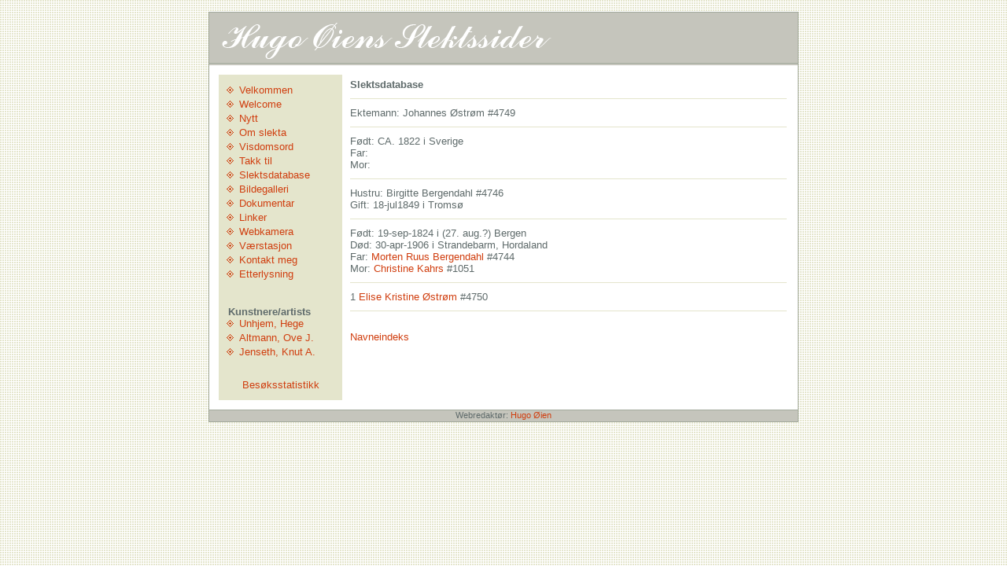

--- FILE ---
content_type: text/html; charset=UTF-8
request_url: https://slekt.oien.net/?go=navn&id=f1881
body_size: 1599
content:
<html>
<head>
<meta http-equiv="Content-Type" content="text/html; charset=iso-8859-1" />
<link rel="stylesheet" href="css/style.css" type="text/css" media="all" />
<title>Hugo &Oslash;iens Slektssider</title>
<script type="text/javascript">
<!--
function safemail(name, domain, display) {
	displayed=(typeof(display)=="undefined") ? name+"@"+domain : display
	document.write('<a href=mailto:' + name + '@' + domain + '>' + displayed + '</a>');
}
// -->
</script>
</head>
<body>
<center>
<br>
<div id="container">
 <div id="banner"><a href="./"><img src="./gfx/topp.gif" alt="Hugo Øiens Slektssider" /></a></div>
 <div id="main">
 <table style="width: auto" cellspacing="0" cellpadding="0">
  <tr>
   <td valign="top" class="meny">
   <div id="nav-meny">
   <ul>
   <li><a href="./">Velkommen</a></li>
   <li><a href="?go=art&id=13">Welcome</a></li>
   <li><a href="?go=art&id=11">Nytt</a></li>
   <li><a href="?go=art&id=4">Om slekta</a></li>
   <li><a href="?go=art&id=18">Visdomsord</a></li>
   <li><a href="?go=art&id=8">Takk til</a></li>
   <li><a href="./?go=navn">Slektsdatabase</a></li>
   <li><a href="?go=arkiv&gr=1">Bildegalleri</a></li>
   <li><a href="?go=arkiv&gr=2">Dokumentar</a></li>
  
   <li><a href="?go=art&id=5">Linker</a></li>
   <li><a href="?go=art&id=6">Webkamera</a></li>
   <li><a href="?go=art&id=16">V&aelig;rstasjon</a></li>

	<li><a href="?go=art&id=10">Kontakt meg</a></li>
	<li><a href="?go=art&id=12">Etterlysning</a></li>
   </ul>
   <br />
   <br />
   <strong>Kunstnere/artists</strong>
   <ul>
    <li><a href="./?go=arkiv&id=23">Unhjem, Hege</a></li>
    <li><a href="./?go=arkiv&id=12">Altmann, Ove J.</a></li>
    <li><a href="./?go=arkiv&id=25">Jenseth, Knut A.</a></li>
   </ul>
   </div>
   </td>
   <td rowspan="2" valign="top" class="hoved">
   <h2>Slektsdatabase</h2>
<HR NOSHADE SIZE=2>        Ektemann: Johannes &Oslash;str&oslash;m #4749  <br />
<HR NOSHADE SIZE=2>            Født: CA. 1822             i Sverige  <br />
             Far:<br />
             Mor:<br />
<HR NOSHADE SIZE=2>          Hustru: Birgitte Bergendahl #4746  <br />
            Gift: 18-jul1849           i Troms&oslash;  <br />
<HR NOSHADE SIZE=2>            Født: 19-sep-1824          i (27. aug.?) Bergen  <br />
             Død: 30-apr-1906          i Strandebarm, Hordaland  <br />
             Far: <a href="?go=navn&id=f506">Morten Ruus Bergendahl</A> #4744<br />
             Mor: <a href="?go=navn&id=f506">Christine Kahrs</A> #1051<br />
<HR NOSHADE SIZE=2>  1    <a href="?go=navn&id=i4750">Elise Kristine &Oslash;str&oslash;m</A> #4750  <br />
<HR NOSHADE SIZE=2><br />
<a href="?go=navn">Navneindeks</A><br />
</PRE><br />
</BODY><br />
</HTML><br />
<!--
Array
(
    [FORNAVN] => Jorunn Nelly
    [ETTERNAVN] => Array
        (
            [_MARN] => Jorunn Øien
        )

    [SEX] => F
    [CHAN] => Array
        (
            [DATE] => 12 OCT 2002
        )

    [BIRT] => Array
        (
            [DATE] => 17 FEB 1934
            [PLAC] => Bakkejord, Tromsø
        )

    [OBJE] => Array
        (
            [FORM] => JPEG
            [FILE] => JorunnOien.jpg
            [_PRIM] => Y
            [TITL] => Jorunn N. Myrvang Øien
        )

    [FAMS] => 9
    [FAMC] => 420
    [HUSB] => @I115@
    [WIFE] => @I10@
)
-->
   </td>
  </tr>
  <tr>
   <td valign="bottom" align="center" class="meny">
   <a href="http://stat.domeneshop.no/?key=x4592bhgggwdqouch750tevm8m08x" target="blank">Bes&oslash;ksstatistikk</a>
   </td>
  </tr>
 </table>
 </div>
 <div id="footer">Webredakt&oslash;r: <script>safemail('hugo','oien.no','Hugo Øien')</script></div>
</div>
<br>
</center>
<script type="text/javascript">
var gaJsHost = (("https:" == document.location.protocol) ? "https://ssl." : "http://www.");
document.write(unescape("%3Cscript src='" + gaJsHost + "google-analytics.com/ga.js' type='text/javascript'%3E%3C/script%3E"));
</script>
<script type="text/javascript">
var pageTracker = _gat._getTracker("UA-4989827-3");
pageTracker._trackPageview();
</script>
</body>
</html>


--- FILE ---
content_type: text/css
request_url: https://slekt.oien.net/css/style.css
body_size: 509
content:
* {
	font-size: 10pt;
	border: 0;
	margin: 0;
}

body  {
	font-family: Verdana, Arial, sans-serif;
	font-size: 10pt;
	color: #5F6B6B;
	background-color: #FFF;
		
	background-image: url('../gfx/bg_spot.gif');
	background-repeat: repeat;
	background-attachment: fixed;
	background-position-x: left;
	background-position-y: top;
}
body a {
	color: #D03E0F;
	text-decoration: none;
}
body a:Hover {
	text-decoration: underline;
}
input, textarea {
	border: 1px solid #A3AA9D;
}
hr {
	width: 100%;
	height: 1px;
	color: #E4E5CC;
	background-color: #E4E5CC;
	margin-top: 10px;
	margin-bottom: 10px;
}
#container {
	width: 748px;
	height: auto;
	
	border: 1px solid #A3AA9D;
	background-color: #FFF;
	text-align: left;
}
#banner {
	width: 748px;
	height: 67px;
	background-color: #C5C5BC;
}
#main {
	width: inherit;
	padding: 12px;
}
.meny {
	width: 133px;
	background-color: #E4E5CC;
	padding: 12px;
}
	#nav-meny ul {
		list-style-image: url('../gfx/bullet.gif');
		padding-left: 14px;

	}
	#nav-meny li {
		height: 18px;
	}
	
.hoved {
	padding: 5px 10px 10px 10px;
	width: 555px;
}
.heading {
	font-size: 12pt;
	font-weight: bold;

	margin-bottom: 5px;
}
#footer {
	font-size: 8pt;
	text-align: center;
	width: inherit;
	height: 14px;
	background-color: #C5C5BC;
	border-top: 1px solid #A3AA9D;
}
#footer a {
	font-size: 8pt;
}

#adminmeny {
	border-left: 1px solid #A3AA9D;
	margin-bottom: 10px;
}
#adminmeny td {
	width: 100px;
	padding: 2px;
	border-top: 1px solid #A3AA9D;
	border-right: 1px solid #A3AA9D;
	border-bottom: 1px solid #A3AA9D;
}
.arkivboks {
border: 1px solid #C5C5BC;
}